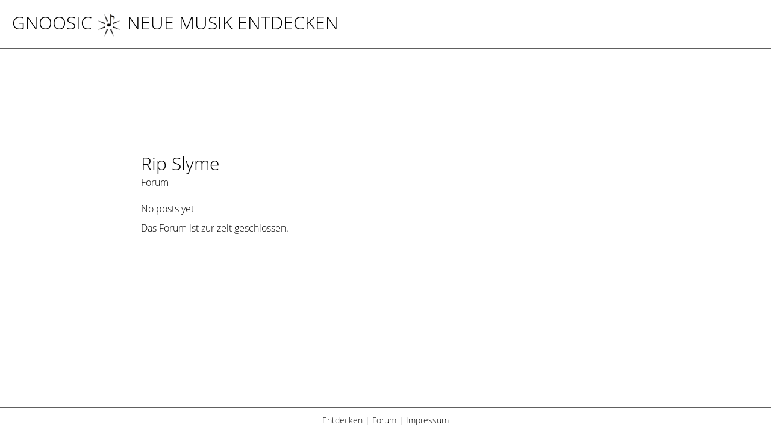

--- FILE ---
content_type: text/css;charset=UTF-8
request_url: https://cdn.gnoosic.com/elements/objects/styles.css
body_size: 2046
content:
@font-face {
  font-family: 'Open Sans';
  font-style: normal;
  font-weight: 300;
  src: local('Open Sans Light'), local('OpenSans-Light'), url(/elements/objects/open-sans-300.woff) format('woff');
}
@font-face {
  font-family: 'Open Sans';
  font-style: normal;
  font-weight: 600;
  src: local('Open Sans Semibold'), local('OpenSans-Semibold'), url(/elements/objects/open-sans-600.woff) format('woff');
}

html
{
 height: 100%;
}

body
{
 height: 100%;
 background: #ffffff;
 color: #000000;
 margin: 0;
 padding: 0;
 height: 100%;
 font-size: 16px;
 font-weight: 300;
 font-family: 'Open Sans', sans-serif;
}

input, textarea
{
 /* Per default, input fields other then submit use content-box.
    That makes it very hard to align suff. So lets switch it to
    border-box. */
 box-sizing: border-box; 
 -moz-box-sizing: border-box;
}

@media screen and (-webkit-min-device-pixel-ratio:0)
{
 /* Webkit based browsers have a grey background
    in radio buttons. To get rid of them, -webkit-appearance: none is
    needed. That makes them invisible in some browsers.
    So there is a lot of styleing needed to make them look right: */
 input[type=radio]
 {
  -webkit-appearance: none;
  height: 1em;
  width: 1em;
  border: 1px solid #000000;
  cursor: pointer; 
  border-radius: 2em;
 }
 input[type=radio]:checked
 {
  background-color: #000000;
 }
}

input[type=text], input[type=submit], textarea, button
{
 border: 1px solid #404040;
 font-family: 'Open Sans';
 font-weight: 300;
 -webkit-appearance: none;
 -webkit-border-radius: 4px 4px 4px 4px;
 vertical-align: middle;
 padding: 4px;
}

a
{
 color: #000000;
 text-decoration: none;
 outline: 0;
}

a:hover
{
 text-decoration: underline;
}
 
h1 {
 font-size: 65px;
 font-weight: bold;
}

form {
  margin: 0;
}

input::-moz-focus-inner
{ 
 border: 0;
}

input[type="submit"],.continue,button
{
 background-color: #ffffff;
 border-radius: 4px 4px 4px 4px;
 border: 1px solid #202020;
 color: #000;
 cursor: pointer;
 font-size: 17px;
 padding: 6px 12px;
 vertical-align: middle;
 outline: 0;
 /* without the following 2 styles, my ipad 2 will make funny things with
    input[type=submit] elements. 2013-09-04 /mg */
 -webkit-appearance: none;
 -webkit-border-radius: 4px 4px 4px 4px;
}

input[type="submit"]:hover, .continue:hover
{
 box-shadow: 0 0 0 1px black;
}

a.continue
{
 display: inline-block;
}

.continue:hover
{
 text-decoration: none;
}

table
{
 border-collapse: collapse;
}

.opinion_form
{
 padding-left : 50px;
 padding-right: 50px;
}

.opinion input[type=text]
{
 margin: 0;
 font-weight: bold;
 color: #333;
 font-size: 16px;
 padding: 4px;
}

.opinion textarea
{
  border: 1px solid #000000;
  width: 100%;
  padding: 5px;
  font-weight: bold;
  font-size: 16px;
  color: #333;
}

.opinion input.rating
{
 margin: 0px;
}


/* HEADER */

.logo
{
 position: absolute;
 font-size: 30px;
 padding-left: 20px;
 padding-top: 17px;
 font-family: 'Open Sans', sans-serif;
 font-weight: 300;
 white-space: nowrap;
}

.logo .section
{
 font-size: 50px;
 font-weight: 600;
}

.logo a
{
 color: #505050;
}

.logo a.section
{
 color: #606060;
}

.logo a:hover
{
 text-decoration: none;
 color: #000;
 background-color: #f0ffa0;
 transition: all 0.5s linear;
}

.claim
{
 position: absolute;
 left: 50%;
 color: #606060;
 font-size: 30px;
 text-align: center;
 white-space: nowrap;
 top: 29px;
 width: 300px;
 z-index: 100;
 margin-left: -152px;
 opacity: 0.5;
}

@media (max-width: 800px) { .claim {  display: none;  } }

.claim span {
  display: none;
}

.content
{
 text-align: left;
 vertical-align: middle;
}

.content td
{
}

/* FOOTER */

.footer {
  text-align: center;
  height: 40px;
  background: #fff;
  font-size: 14px;
  border-top: 1px solid #606060;
}
  
.footer a {
  color: #333;
  text-decoration: none;
}

.footer a:visited {
  color: #333;
  text-decoration: none;
}

.footer a:hover {
  text-decoration: underline;
}


/* IMPRINT */

.imprint {
  width: 400px;
  margin: auto;
}

.spacer_top
{
 height: 10%;
}

@media (max-height: 710px)
{
 .spacer_top
 {
  height: 5%;
 }
}

/* INDEX */

.faves
{
 	margin-top: 0px;
}

.faves table 
{
 margin: auto;
 text-align: left; /* reset content */
}

.intro
{
 line-height: 1.5;
 text-align: left;
 font-weight: 400;
 margin-bottom: 20px;
 padding-right: 15px;
 padding-left:  15px;
}

@media (min-width: 480px)
{
 .intro span
 {
  display: block;
  text-align: center;
 }
}

.fave
{
 padding-bottom: 30px;
}

.fave3
{
 padding-bottom: 0px;
}

.faves input[type=text]
{
 width: 256px;
 font-weight: 600;
 background: #fff;
 margin-top: 0px;
 color: #333;
 font-size: 18px;
}

.faves input[type="submit"]
{
 width: 256px;
}

/* SUPPOSE */

.suppose
{
/* display: table; */
 text-align: center;
 margin: 0;
 padding: 0;
 width: 100%;
}

.suppose h1
{
 margin-top: 67px;
 margin-bottom: 55px;
}

@media (max-height: 710px) and (max-width: 500px)
{
 .suppose h1
 {
  margin-top   : 27px;
  margin-bottom: 15px;
 }
}

@media (max-height: 500px)
{
 .suppose h1
 {
  margin-top   : 27px;
  margin-bottom: 15px;
 }
}

.suppose input[type="submit"]
{
 margin-top   : 12px;
 margin-left  : 12px;
 margin-right : 12px;
 padding-left :  9px;
 padding-right:  9px;
 padding-top  :  4px;
 min-width: 150px;
}

.like_yes:hover
{
 border-color: #00c000;
 box-shadow: 0 0 0 1px #00c000 !important;
}

.like_no:hover
{
 border-color: #c00000;
 box-shadow: 0 0 0 1px #c00000 !important;
}

.like_dunno:hover
{
 border-color: #707070;
}

.suppose a:hover
{
 text-decoration: none;
}

/* OPINION */

.opinion
{
  max-width: 800px;
  margin: auto;
}

.opinion label
{
 display: table;
 margin-bottom: 4px;
}

.opinion label span
{
 display: table-cell;
 padding-left: 4px;
}

/* SUMMARY */

.summary {
  width: auto;
  text-align: left; /* reset content */
  margin: auto;
 margin-bottom: 30px;
}

.summary .headline
{
 text-align: center;
 font-size: 65px;
 font-weight: bold;
 padding-bottom: 40px;
}

.summary td {
  vertical-align: top;
  padding: 0 20px;
}

.summary a {
  padding: 0;
  display: block;
  font-weight: normal;
}

.summary a:hover
{
	text-decoration: none;
}

.summary-result {
  font-weight: bold;
  padding-top: 10px;
  white-space: nowrap;
}

.summary-bottom {
  text-align: center;
}

.message
{
 background-color: #ffffff;
 color: #ff3d00;
 text-align: center;
 margin-top: 15px;
 padding: 5px;
}

.message:empty
{
 padding: 0px;
 margin: 0px;
}

.alert
{
 color: #e00000;
 font-weight: bold;
}

.menu
{
 height: 10px;
 display: inline-block;
 position: absolute;
 right: 10px;
 opacity: 0;
 user-select: none;
 -webkit-user-select: none; /* Chrome/Safari */        
 -moz-user-select: none; /* Firefox */
 -ms-user-select: none; /* IE10+ */
 -o-user-select: none;
}

.menu:hover
{
 opacity: 1;
}

.menu span
{
 cursor: pointer;
 margin-right: 10px;
}

.lighter_borders input[type=text], .lighter_borders textarea
{
 border-color: #808080 !important;
}

.text_left .fave div
{
 text-align: center;
}

.knick_line
{
 width: 100%;
 height: 1px;
 background-color: #606060;
 position: absolute;
 top: 91px;
}

.knick
{
 position: absolute;
 left: 50%;
 top: 88px;
 margin-left: -119px;
 z-index: 20;
 border: 0;
}


--- FILE ---
content_type: text/css;charset=UTF-8
request_url: https://cdn.gnoosic.com/elements/objects/styles_4.css
body_size: 240
content:
h2
{
 font-weight: 300;
 font-size: 30px;
}

.earth
{
 table-layout: fixed; 
 width: 100%;
 height: 100%;
}

.spacer_top_top
{
 height: 140px;
}

@media (max-height: 630px)
{
 .spacer_top_top
 {
  height: 90px;
 }
}

.logo a
{
 color: #000000;
}

.logo_section
{
 text-transform: uppercase;
}

.logo_claim
{
 padding-left: 50px;
}

@media (max-width: 550px)
{
 a.logo_claim
 {
  display: none;
 }
 .logo
 {
  width: 100%;
  text-align: center;
  padding-left: 0px;
 }
}

.knick_line
{
 top: 80px;
}

.footer a
{
 color: #000000;
}

.info
{
 max-width: 800px;
 margin: auto;
 padding-left: 40px;
 padding-right: 40px;
}

.info a
{
 border-bottom: 1px solid #808080;
}

.info a:hover
{
 text-decoration: none;
 border-bottom: 1px solid #000000;
}


--- FILE ---
content_type: text/javascript;charset=UTF-8
request_url: https://de.gnoosic.com/elements/objects/mganalytics.js
body_size: 273
content:
export function ini(siteId) {
    let _paq = window._paq = window._paq || [];
    _paq.push(['trackPageView']);
    _paq.push(['enableLinkTracking']);
    let u ="//modules.gnod.com/mt";
    _paq.push(['setTrackerUrl', u+'.php']);
    _paq.push(['setSiteId', siteId]);
    let g = document.createElement('script');
    g.async = true;
    g.src = u+'.js';
    let s = document.getElementsByTagName('script')[0];
    s.parentNode.insertBefore(g,s);
}


--- FILE ---
content_type: text/javascript;charset=UTF-8
request_url: https://de.gnoosic.com/elements/objects/moderator_functions.js
body_size: 296
content:
function DelMsg(MsgId) 
{
  window.open('discussion_del_message.php?pstMsgId='+MsgId, 'delete_message','width=200,height=200,scrollbars=yes');
  document.getElementById('IntModDel'+MsgId).outerText='*** message deleted ***';
}
function DelMsgComplain(MsgId) 
{
  window.open('discussion_del_message_complain.php?pstMsgId='+MsgId, 'delete_message','width=400,height=400,scrollbars=yes');
  document.getElementById('IntModDelC'+MsgId).outerText='°°° deleted and complained °°°';
}
function RateMsg(MsgId,Rating) 
{
  window.open('discussion_rate_message.php?&pstMsgId='+MsgId+'&pstRating='+Rating, 'rate_message','width=200,height=200,scrollbars=yes');
  document.getElementById('IntModDel'+MsgId).outerText='*** message rated '+Rating+' ***';
}

